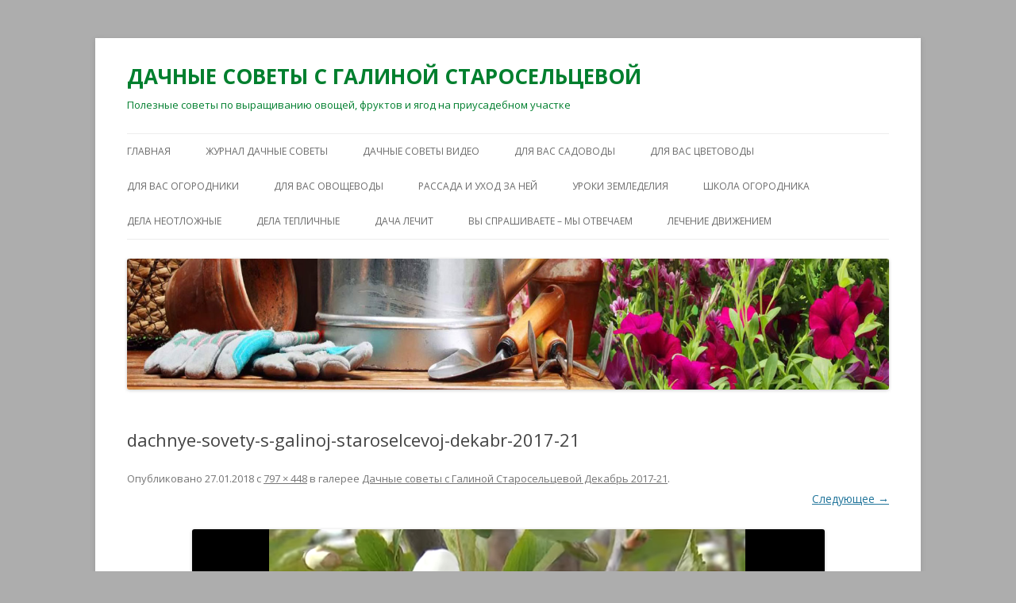

--- FILE ---
content_type: text/html; charset=UTF-8
request_url: http://staroselceva.ru/dachnye-sovety-s-galinoj-staroselcevoj-dekabr-2017-21/dachnye-sovety-s-galinoj-staroselcevoj-dekabr-2017-21-2/
body_size: 8364
content:
<!DOCTYPE html>
<!--[if IE 7]>
<html class="ie ie7" lang="ru-RU">
<![endif]-->
<!--[if IE 8]>
<html class="ie ie8" lang="ru-RU">
<![endif]-->
<!--[if !(IE 7) & !(IE 8)]><!-->
<html lang="ru-RU">
<!--<![endif]-->
<head>
<meta charset="UTF-8" />
<meta name="viewport" content="width=device-width" />
<title>dachnye-sovety-s-galinoj-staroselcevoj-dekabr-2017-21 - ДАЧНЫЕ СОВЕТЫ С ГАЛИНОЙ СТАРОСЕЛЬЦЕВОЙ</title>
<link rel="profile" href="https://gmpg.org/xfn/11" />
<link rel="pingback" href="http://staroselceva.ru/xmlrpc.php">
<!--[if lt IE 9]>
<script src="http://staroselceva.ru/wp-content/themes/twentytwelve/js/html5.js?ver=3.7.0" type="text/javascript"></script>
<![endif]-->
<meta name='robots' content='index, follow, max-image-preview:large, max-snippet:-1, max-video-preview:-1' />

	<!-- This site is optimized with the Yoast SEO plugin v18.4.1 - https://yoast.com/wordpress/plugins/seo/ -->
	<link rel="canonical" href="http://staroselceva.ru/wp-content/uploads/2018/01/dachnye-sovety-s-galinoj-staroselcevoj-dekabr-2017-21.png" />
	<script type="application/ld+json" class="yoast-schema-graph">{"@context":"https://schema.org","@graph":[{"@type":"WebSite","@id":"http://staroselceva.ru/#website","url":"http://staroselceva.ru/","name":"ДАЧНЫЕ СОВЕТЫ С ГАЛИНОЙ СТАРОСЕЛЬЦЕВОЙ","description":"Полезные советы по выращиванию овощей, фруктов и ягод на приусадебном участке","potentialAction":[{"@type":"SearchAction","target":{"@type":"EntryPoint","urlTemplate":"http://staroselceva.ru/?s={search_term_string}"},"query-input":"required name=search_term_string"}],"inLanguage":"ru-RU"},{"@type":"WebPage","@id":"http://staroselceva.ru/wp-content/uploads/2018/01/dachnye-sovety-s-galinoj-staroselcevoj-dekabr-2017-21.png#webpage","url":"http://staroselceva.ru/wp-content/uploads/2018/01/dachnye-sovety-s-galinoj-staroselcevoj-dekabr-2017-21.png","name":"dachnye-sovety-s-galinoj-staroselcevoj-dekabr-2017-21 - ДАЧНЫЕ СОВЕТЫ С ГАЛИНОЙ СТАРОСЕЛЬЦЕВОЙ","isPartOf":{"@id":"http://staroselceva.ru/#website"},"datePublished":"2018-01-27T08:10:27+00:00","dateModified":"2018-01-27T08:13:38+00:00","breadcrumb":{"@id":"http://staroselceva.ru/wp-content/uploads/2018/01/dachnye-sovety-s-galinoj-staroselcevoj-dekabr-2017-21.png#breadcrumb"},"inLanguage":"ru-RU","potentialAction":[{"@type":"ReadAction","target":["http://staroselceva.ru/wp-content/uploads/2018/01/dachnye-sovety-s-galinoj-staroselcevoj-dekabr-2017-21.png"]}]},{"@type":"BreadcrumbList","@id":"http://staroselceva.ru/wp-content/uploads/2018/01/dachnye-sovety-s-galinoj-staroselcevoj-dekabr-2017-21.png#breadcrumb","itemListElement":[{"@type":"ListItem","position":1,"name":"Главная страница","item":"http://staroselceva.ru/"},{"@type":"ListItem","position":2,"name":"Дачные советы с Галиной Старосельцевой Декабрь 2017-21","item":"http://staroselceva.ru/dachnye-sovety-s-galinoj-staroselcevoj-dekabr-2017-21/"},{"@type":"ListItem","position":3,"name":"dachnye-sovety-s-galinoj-staroselcevoj-dekabr-2017-21"}]}]}</script>
	<!-- / Yoast SEO plugin. -->


<link rel='dns-prefetch' href='//fonts.googleapis.com' />
<link rel='dns-prefetch' href='//s.w.org' />
<link href='https://fonts.gstatic.com' crossorigin rel='preconnect' />
<link rel="alternate" type="application/rss+xml" title="ДАЧНЫЕ СОВЕТЫ С ГАЛИНОЙ СТАРОСЕЛЬЦЕВОЙ &raquo; Лента" href="http://staroselceva.ru/feed/" />
<link rel="alternate" type="application/rss+xml" title="ДАЧНЫЕ СОВЕТЫ С ГАЛИНОЙ СТАРОСЕЛЬЦЕВОЙ &raquo; Лента комментариев" href="http://staroselceva.ru/comments/feed/" />
<link rel="alternate" type="application/rss+xml" title="ДАЧНЫЕ СОВЕТЫ С ГАЛИНОЙ СТАРОСЕЛЬЦЕВОЙ &raquo; Лента комментариев к &laquo;dachnye-sovety-s-galinoj-staroselcevoj-dekabr-2017-21&raquo;" href="http://staroselceva.ru/dachnye-sovety-s-galinoj-staroselcevoj-dekabr-2017-21/dachnye-sovety-s-galinoj-staroselcevoj-dekabr-2017-21-2/feed/" />
<script type="text/javascript">
window._wpemojiSettings = {"baseUrl":"https:\/\/s.w.org\/images\/core\/emoji\/13.1.0\/72x72\/","ext":".png","svgUrl":"https:\/\/s.w.org\/images\/core\/emoji\/13.1.0\/svg\/","svgExt":".svg","source":{"concatemoji":"http:\/\/staroselceva.ru\/wp-includes\/js\/wp-emoji-release.min.js?ver=5.9.12"}};
/*! This file is auto-generated */
!function(e,a,t){var n,r,o,i=a.createElement("canvas"),p=i.getContext&&i.getContext("2d");function s(e,t){var a=String.fromCharCode;p.clearRect(0,0,i.width,i.height),p.fillText(a.apply(this,e),0,0);e=i.toDataURL();return p.clearRect(0,0,i.width,i.height),p.fillText(a.apply(this,t),0,0),e===i.toDataURL()}function c(e){var t=a.createElement("script");t.src=e,t.defer=t.type="text/javascript",a.getElementsByTagName("head")[0].appendChild(t)}for(o=Array("flag","emoji"),t.supports={everything:!0,everythingExceptFlag:!0},r=0;r<o.length;r++)t.supports[o[r]]=function(e){if(!p||!p.fillText)return!1;switch(p.textBaseline="top",p.font="600 32px Arial",e){case"flag":return s([127987,65039,8205,9895,65039],[127987,65039,8203,9895,65039])?!1:!s([55356,56826,55356,56819],[55356,56826,8203,55356,56819])&&!s([55356,57332,56128,56423,56128,56418,56128,56421,56128,56430,56128,56423,56128,56447],[55356,57332,8203,56128,56423,8203,56128,56418,8203,56128,56421,8203,56128,56430,8203,56128,56423,8203,56128,56447]);case"emoji":return!s([10084,65039,8205,55357,56613],[10084,65039,8203,55357,56613])}return!1}(o[r]),t.supports.everything=t.supports.everything&&t.supports[o[r]],"flag"!==o[r]&&(t.supports.everythingExceptFlag=t.supports.everythingExceptFlag&&t.supports[o[r]]);t.supports.everythingExceptFlag=t.supports.everythingExceptFlag&&!t.supports.flag,t.DOMReady=!1,t.readyCallback=function(){t.DOMReady=!0},t.supports.everything||(n=function(){t.readyCallback()},a.addEventListener?(a.addEventListener("DOMContentLoaded",n,!1),e.addEventListener("load",n,!1)):(e.attachEvent("onload",n),a.attachEvent("onreadystatechange",function(){"complete"===a.readyState&&t.readyCallback()})),(n=t.source||{}).concatemoji?c(n.concatemoji):n.wpemoji&&n.twemoji&&(c(n.twemoji),c(n.wpemoji)))}(window,document,window._wpemojiSettings);
</script>
<style type="text/css">
img.wp-smiley,
img.emoji {
	display: inline !important;
	border: none !important;
	box-shadow: none !important;
	height: 1em !important;
	width: 1em !important;
	margin: 0 0.07em !important;
	vertical-align: -0.1em !important;
	background: none !important;
	padding: 0 !important;
}
</style>
	<link rel='stylesheet' id='wp-block-library-css'  href='http://staroselceva.ru/wp-includes/css/dist/block-library/style.min.css?ver=5.9.12' type='text/css' media='all' />
<style id='wp-block-library-theme-inline-css' type='text/css'>
.wp-block-audio figcaption{color:#555;font-size:13px;text-align:center}.is-dark-theme .wp-block-audio figcaption{color:hsla(0,0%,100%,.65)}.wp-block-code>code{font-family:Menlo,Consolas,monaco,monospace;color:#1e1e1e;padding:.8em 1em;border:1px solid #ddd;border-radius:4px}.wp-block-embed figcaption{color:#555;font-size:13px;text-align:center}.is-dark-theme .wp-block-embed figcaption{color:hsla(0,0%,100%,.65)}.blocks-gallery-caption{color:#555;font-size:13px;text-align:center}.is-dark-theme .blocks-gallery-caption{color:hsla(0,0%,100%,.65)}.wp-block-image figcaption{color:#555;font-size:13px;text-align:center}.is-dark-theme .wp-block-image figcaption{color:hsla(0,0%,100%,.65)}.wp-block-pullquote{border-top:4px solid;border-bottom:4px solid;margin-bottom:1.75em;color:currentColor}.wp-block-pullquote__citation,.wp-block-pullquote cite,.wp-block-pullquote footer{color:currentColor;text-transform:uppercase;font-size:.8125em;font-style:normal}.wp-block-quote{border-left:.25em solid;margin:0 0 1.75em;padding-left:1em}.wp-block-quote cite,.wp-block-quote footer{color:currentColor;font-size:.8125em;position:relative;font-style:normal}.wp-block-quote.has-text-align-right{border-left:none;border-right:.25em solid;padding-left:0;padding-right:1em}.wp-block-quote.has-text-align-center{border:none;padding-left:0}.wp-block-quote.is-large,.wp-block-quote.is-style-large,.wp-block-quote.is-style-plain{border:none}.wp-block-search .wp-block-search__label{font-weight:700}.wp-block-group:where(.has-background){padding:1.25em 2.375em}.wp-block-separator{border:none;border-bottom:2px solid;margin-left:auto;margin-right:auto;opacity:.4}.wp-block-separator:not(.is-style-wide):not(.is-style-dots){width:100px}.wp-block-separator.has-background:not(.is-style-dots){border-bottom:none;height:1px}.wp-block-separator.has-background:not(.is-style-wide):not(.is-style-dots){height:2px}.wp-block-table thead{border-bottom:3px solid}.wp-block-table tfoot{border-top:3px solid}.wp-block-table td,.wp-block-table th{padding:.5em;border:1px solid;word-break:normal}.wp-block-table figcaption{color:#555;font-size:13px;text-align:center}.is-dark-theme .wp-block-table figcaption{color:hsla(0,0%,100%,.65)}.wp-block-video figcaption{color:#555;font-size:13px;text-align:center}.is-dark-theme .wp-block-video figcaption{color:hsla(0,0%,100%,.65)}.wp-block-template-part.has-background{padding:1.25em 2.375em;margin-top:0;margin-bottom:0}
</style>
<style id='global-styles-inline-css' type='text/css'>
body{--wp--preset--color--black: #000000;--wp--preset--color--cyan-bluish-gray: #abb8c3;--wp--preset--color--white: #fff;--wp--preset--color--pale-pink: #f78da7;--wp--preset--color--vivid-red: #cf2e2e;--wp--preset--color--luminous-vivid-orange: #ff6900;--wp--preset--color--luminous-vivid-amber: #fcb900;--wp--preset--color--light-green-cyan: #7bdcb5;--wp--preset--color--vivid-green-cyan: #00d084;--wp--preset--color--pale-cyan-blue: #8ed1fc;--wp--preset--color--vivid-cyan-blue: #0693e3;--wp--preset--color--vivid-purple: #9b51e0;--wp--preset--color--blue: #21759b;--wp--preset--color--dark-gray: #444;--wp--preset--color--medium-gray: #9f9f9f;--wp--preset--color--light-gray: #e6e6e6;--wp--preset--gradient--vivid-cyan-blue-to-vivid-purple: linear-gradient(135deg,rgba(6,147,227,1) 0%,rgb(155,81,224) 100%);--wp--preset--gradient--light-green-cyan-to-vivid-green-cyan: linear-gradient(135deg,rgb(122,220,180) 0%,rgb(0,208,130) 100%);--wp--preset--gradient--luminous-vivid-amber-to-luminous-vivid-orange: linear-gradient(135deg,rgba(252,185,0,1) 0%,rgba(255,105,0,1) 100%);--wp--preset--gradient--luminous-vivid-orange-to-vivid-red: linear-gradient(135deg,rgba(255,105,0,1) 0%,rgb(207,46,46) 100%);--wp--preset--gradient--very-light-gray-to-cyan-bluish-gray: linear-gradient(135deg,rgb(238,238,238) 0%,rgb(169,184,195) 100%);--wp--preset--gradient--cool-to-warm-spectrum: linear-gradient(135deg,rgb(74,234,220) 0%,rgb(151,120,209) 20%,rgb(207,42,186) 40%,rgb(238,44,130) 60%,rgb(251,105,98) 80%,rgb(254,248,76) 100%);--wp--preset--gradient--blush-light-purple: linear-gradient(135deg,rgb(255,206,236) 0%,rgb(152,150,240) 100%);--wp--preset--gradient--blush-bordeaux: linear-gradient(135deg,rgb(254,205,165) 0%,rgb(254,45,45) 50%,rgb(107,0,62) 100%);--wp--preset--gradient--luminous-dusk: linear-gradient(135deg,rgb(255,203,112) 0%,rgb(199,81,192) 50%,rgb(65,88,208) 100%);--wp--preset--gradient--pale-ocean: linear-gradient(135deg,rgb(255,245,203) 0%,rgb(182,227,212) 50%,rgb(51,167,181) 100%);--wp--preset--gradient--electric-grass: linear-gradient(135deg,rgb(202,248,128) 0%,rgb(113,206,126) 100%);--wp--preset--gradient--midnight: linear-gradient(135deg,rgb(2,3,129) 0%,rgb(40,116,252) 100%);--wp--preset--duotone--dark-grayscale: url('#wp-duotone-dark-grayscale');--wp--preset--duotone--grayscale: url('#wp-duotone-grayscale');--wp--preset--duotone--purple-yellow: url('#wp-duotone-purple-yellow');--wp--preset--duotone--blue-red: url('#wp-duotone-blue-red');--wp--preset--duotone--midnight: url('#wp-duotone-midnight');--wp--preset--duotone--magenta-yellow: url('#wp-duotone-magenta-yellow');--wp--preset--duotone--purple-green: url('#wp-duotone-purple-green');--wp--preset--duotone--blue-orange: url('#wp-duotone-blue-orange');--wp--preset--font-size--small: 13px;--wp--preset--font-size--medium: 20px;--wp--preset--font-size--large: 36px;--wp--preset--font-size--x-large: 42px;}.has-black-color{color: var(--wp--preset--color--black) !important;}.has-cyan-bluish-gray-color{color: var(--wp--preset--color--cyan-bluish-gray) !important;}.has-white-color{color: var(--wp--preset--color--white) !important;}.has-pale-pink-color{color: var(--wp--preset--color--pale-pink) !important;}.has-vivid-red-color{color: var(--wp--preset--color--vivid-red) !important;}.has-luminous-vivid-orange-color{color: var(--wp--preset--color--luminous-vivid-orange) !important;}.has-luminous-vivid-amber-color{color: var(--wp--preset--color--luminous-vivid-amber) !important;}.has-light-green-cyan-color{color: var(--wp--preset--color--light-green-cyan) !important;}.has-vivid-green-cyan-color{color: var(--wp--preset--color--vivid-green-cyan) !important;}.has-pale-cyan-blue-color{color: var(--wp--preset--color--pale-cyan-blue) !important;}.has-vivid-cyan-blue-color{color: var(--wp--preset--color--vivid-cyan-blue) !important;}.has-vivid-purple-color{color: var(--wp--preset--color--vivid-purple) !important;}.has-black-background-color{background-color: var(--wp--preset--color--black) !important;}.has-cyan-bluish-gray-background-color{background-color: var(--wp--preset--color--cyan-bluish-gray) !important;}.has-white-background-color{background-color: var(--wp--preset--color--white) !important;}.has-pale-pink-background-color{background-color: var(--wp--preset--color--pale-pink) !important;}.has-vivid-red-background-color{background-color: var(--wp--preset--color--vivid-red) !important;}.has-luminous-vivid-orange-background-color{background-color: var(--wp--preset--color--luminous-vivid-orange) !important;}.has-luminous-vivid-amber-background-color{background-color: var(--wp--preset--color--luminous-vivid-amber) !important;}.has-light-green-cyan-background-color{background-color: var(--wp--preset--color--light-green-cyan) !important;}.has-vivid-green-cyan-background-color{background-color: var(--wp--preset--color--vivid-green-cyan) !important;}.has-pale-cyan-blue-background-color{background-color: var(--wp--preset--color--pale-cyan-blue) !important;}.has-vivid-cyan-blue-background-color{background-color: var(--wp--preset--color--vivid-cyan-blue) !important;}.has-vivid-purple-background-color{background-color: var(--wp--preset--color--vivid-purple) !important;}.has-black-border-color{border-color: var(--wp--preset--color--black) !important;}.has-cyan-bluish-gray-border-color{border-color: var(--wp--preset--color--cyan-bluish-gray) !important;}.has-white-border-color{border-color: var(--wp--preset--color--white) !important;}.has-pale-pink-border-color{border-color: var(--wp--preset--color--pale-pink) !important;}.has-vivid-red-border-color{border-color: var(--wp--preset--color--vivid-red) !important;}.has-luminous-vivid-orange-border-color{border-color: var(--wp--preset--color--luminous-vivid-orange) !important;}.has-luminous-vivid-amber-border-color{border-color: var(--wp--preset--color--luminous-vivid-amber) !important;}.has-light-green-cyan-border-color{border-color: var(--wp--preset--color--light-green-cyan) !important;}.has-vivid-green-cyan-border-color{border-color: var(--wp--preset--color--vivid-green-cyan) !important;}.has-pale-cyan-blue-border-color{border-color: var(--wp--preset--color--pale-cyan-blue) !important;}.has-vivid-cyan-blue-border-color{border-color: var(--wp--preset--color--vivid-cyan-blue) !important;}.has-vivid-purple-border-color{border-color: var(--wp--preset--color--vivid-purple) !important;}.has-vivid-cyan-blue-to-vivid-purple-gradient-background{background: var(--wp--preset--gradient--vivid-cyan-blue-to-vivid-purple) !important;}.has-light-green-cyan-to-vivid-green-cyan-gradient-background{background: var(--wp--preset--gradient--light-green-cyan-to-vivid-green-cyan) !important;}.has-luminous-vivid-amber-to-luminous-vivid-orange-gradient-background{background: var(--wp--preset--gradient--luminous-vivid-amber-to-luminous-vivid-orange) !important;}.has-luminous-vivid-orange-to-vivid-red-gradient-background{background: var(--wp--preset--gradient--luminous-vivid-orange-to-vivid-red) !important;}.has-very-light-gray-to-cyan-bluish-gray-gradient-background{background: var(--wp--preset--gradient--very-light-gray-to-cyan-bluish-gray) !important;}.has-cool-to-warm-spectrum-gradient-background{background: var(--wp--preset--gradient--cool-to-warm-spectrum) !important;}.has-blush-light-purple-gradient-background{background: var(--wp--preset--gradient--blush-light-purple) !important;}.has-blush-bordeaux-gradient-background{background: var(--wp--preset--gradient--blush-bordeaux) !important;}.has-luminous-dusk-gradient-background{background: var(--wp--preset--gradient--luminous-dusk) !important;}.has-pale-ocean-gradient-background{background: var(--wp--preset--gradient--pale-ocean) !important;}.has-electric-grass-gradient-background{background: var(--wp--preset--gradient--electric-grass) !important;}.has-midnight-gradient-background{background: var(--wp--preset--gradient--midnight) !important;}.has-small-font-size{font-size: var(--wp--preset--font-size--small) !important;}.has-medium-font-size{font-size: var(--wp--preset--font-size--medium) !important;}.has-large-font-size{font-size: var(--wp--preset--font-size--large) !important;}.has-x-large-font-size{font-size: var(--wp--preset--font-size--x-large) !important;}
</style>
<link rel='stylesheet' id='cptch_stylesheet-css'  href='http://staroselceva.ru/wp-content/plugins/captcha/css/front_end_style.css?ver=4.4.5' type='text/css' media='all' />
<link rel='stylesheet' id='dashicons-css'  href='http://staroselceva.ru/wp-includes/css/dashicons.min.css?ver=5.9.12' type='text/css' media='all' />
<link rel='stylesheet' id='cptch_desktop_style-css'  href='http://staroselceva.ru/wp-content/plugins/captcha/css/desktop_style.css?ver=4.4.5' type='text/css' media='all' />
<link rel='stylesheet' id='contact-form-7-css'  href='http://staroselceva.ru/wp-content/plugins/contact-form-7/includes/css/styles.css?ver=5.5.6' type='text/css' media='all' />
<link rel='stylesheet' id='jquery-smooth-scroll-css'  href='http://staroselceva.ru/wp-content/plugins/jquery-smooth-scroll/css/style.css?ver=5.9.12' type='text/css' media='all' />
<link rel='stylesheet' id='twentytwelve-fonts-css'  href='https://fonts.googleapis.com/css?family=Open+Sans%3A400italic%2C700italic%2C400%2C700&#038;subset=latin%2Clatin-ext%2Ccyrillic%2Ccyrillic-ext&#038;display=fallback' type='text/css' media='all' />
<link rel='stylesheet' id='twentytwelve-style-css'  href='http://staroselceva.ru/wp-content/themes/twentytwelve/style.css?ver=20190507' type='text/css' media='all' />
<link rel='stylesheet' id='twentytwelve-block-style-css'  href='http://staroselceva.ru/wp-content/themes/twentytwelve/css/blocks.css?ver=20190406' type='text/css' media='all' />
<!--[if lt IE 9]>
<link rel='stylesheet' id='twentytwelve-ie-css'  href='http://staroselceva.ru/wp-content/themes/twentytwelve/css/ie.css?ver=20150214' type='text/css' media='all' />
<![endif]-->
<script type='text/javascript' id='jquery-core-js-extra'>
/* <![CDATA[ */
var theme_data = {"themeLogo":["http:\/\/staroselceva.ru\/wp-content\/uploads\/2018\/01\/dachnye-sovety-s-galinoj-staroselcevoj-dekabr-2017-21-150x150.png",150,150,true]};
/* ]]> */
</script>
<script type='text/javascript' src='http://staroselceva.ru/wp-includes/js/jquery/jquery.min.js?ver=3.6.0' id='jquery-core-js'></script>
<script type='text/javascript' src='http://staroselceva.ru/wp-includes/js/jquery/jquery-migrate.min.js?ver=3.3.2' id='jquery-migrate-js'></script>
<script type='text/javascript' id='jquery-js-after'>
jQuery(document).ready(function() {
	jQuery(".eaa7b883f976a6bdd99072b282b307ef").click(function() {
		jQuery.post(
			"http://staroselceva.ru/wp-admin/admin-ajax.php", {
				"action": "quick_adsense_onpost_ad_click",
				"quick_adsense_onpost_ad_index": jQuery(this).attr("data-index"),
				"quick_adsense_nonce": "00d4ef7eac",
			}, function(response) { }
		);
	});
});
</script>
<link rel="https://api.w.org/" href="http://staroselceva.ru/wp-json/" /><link rel="alternate" type="application/json" href="http://staroselceva.ru/wp-json/wp/v2/media/1959" /><link rel="EditURI" type="application/rsd+xml" title="RSD" href="http://staroselceva.ru/xmlrpc.php?rsd" />
<link rel="wlwmanifest" type="application/wlwmanifest+xml" href="http://staroselceva.ru/wp-includes/wlwmanifest.xml" /> 
<meta name="generator" content="WordPress 5.9.12" />
<link rel='shortlink' href='http://staroselceva.ru/?p=1959' />
<link rel="alternate" type="application/json+oembed" href="http://staroselceva.ru/wp-json/oembed/1.0/embed?url=http%3A%2F%2Fstaroselceva.ru%2Fdachnye-sovety-s-galinoj-staroselcevoj-dekabr-2017-21%2Fdachnye-sovety-s-galinoj-staroselcevoj-dekabr-2017-21-2%2F" />
<link rel="alternate" type="text/xml+oembed" href="http://staroselceva.ru/wp-json/oembed/1.0/embed?url=http%3A%2F%2Fstaroselceva.ru%2Fdachnye-sovety-s-galinoj-staroselcevoj-dekabr-2017-21%2Fdachnye-sovety-s-galinoj-staroselcevoj-dekabr-2017-21-2%2F&#038;format=xml" />
	<style type="text/css" id="twentytwelve-header-css">
			.site-header h1 a,
		.site-header h2 {
			color: #007f2e;
		}
		</style>
	<style type="text/css" id="custom-background-css">
body.custom-background { background-color: #adadad; }
</style>
	<link rel="icon" href="http://staroselceva.ru/wp-content/uploads/2016/04/cropped-советы-с-Галиной-Старосельцевой-2-32x32.png" sizes="32x32" />
<link rel="icon" href="http://staroselceva.ru/wp-content/uploads/2016/04/cropped-советы-с-Галиной-Старосельцевой-2-192x192.png" sizes="192x192" />
<link rel="apple-touch-icon" href="http://staroselceva.ru/wp-content/uploads/2016/04/cropped-советы-с-Галиной-Старосельцевой-2-180x180.png" />
<meta name="msapplication-TileImage" content="http://staroselceva.ru/wp-content/uploads/2016/04/cropped-советы-с-Галиной-Старосельцевой-2-270x270.png" />
</head>

<body class="attachment attachment-template-default single single-attachment postid-1959 attachmentid-1959 attachment-png custom-background wp-embed-responsive custom-font-enabled single-author">
<svg xmlns="http://www.w3.org/2000/svg" viewBox="0 0 0 0" width="0" height="0" focusable="false" role="none" style="visibility: hidden; position: absolute; left: -9999px; overflow: hidden;" ><defs><filter id="wp-duotone-dark-grayscale"><feColorMatrix color-interpolation-filters="sRGB" type="matrix" values=" .299 .587 .114 0 0 .299 .587 .114 0 0 .299 .587 .114 0 0 .299 .587 .114 0 0 " /><feComponentTransfer color-interpolation-filters="sRGB" ><feFuncR type="table" tableValues="0 0.49803921568627" /><feFuncG type="table" tableValues="0 0.49803921568627" /><feFuncB type="table" tableValues="0 0.49803921568627" /><feFuncA type="table" tableValues="1 1" /></feComponentTransfer><feComposite in2="SourceGraphic" operator="in" /></filter></defs></svg><svg xmlns="http://www.w3.org/2000/svg" viewBox="0 0 0 0" width="0" height="0" focusable="false" role="none" style="visibility: hidden; position: absolute; left: -9999px; overflow: hidden;" ><defs><filter id="wp-duotone-grayscale"><feColorMatrix color-interpolation-filters="sRGB" type="matrix" values=" .299 .587 .114 0 0 .299 .587 .114 0 0 .299 .587 .114 0 0 .299 .587 .114 0 0 " /><feComponentTransfer color-interpolation-filters="sRGB" ><feFuncR type="table" tableValues="0 1" /><feFuncG type="table" tableValues="0 1" /><feFuncB type="table" tableValues="0 1" /><feFuncA type="table" tableValues="1 1" /></feComponentTransfer><feComposite in2="SourceGraphic" operator="in" /></filter></defs></svg><svg xmlns="http://www.w3.org/2000/svg" viewBox="0 0 0 0" width="0" height="0" focusable="false" role="none" style="visibility: hidden; position: absolute; left: -9999px; overflow: hidden;" ><defs><filter id="wp-duotone-purple-yellow"><feColorMatrix color-interpolation-filters="sRGB" type="matrix" values=" .299 .587 .114 0 0 .299 .587 .114 0 0 .299 .587 .114 0 0 .299 .587 .114 0 0 " /><feComponentTransfer color-interpolation-filters="sRGB" ><feFuncR type="table" tableValues="0.54901960784314 0.98823529411765" /><feFuncG type="table" tableValues="0 1" /><feFuncB type="table" tableValues="0.71764705882353 0.25490196078431" /><feFuncA type="table" tableValues="1 1" /></feComponentTransfer><feComposite in2="SourceGraphic" operator="in" /></filter></defs></svg><svg xmlns="http://www.w3.org/2000/svg" viewBox="0 0 0 0" width="0" height="0" focusable="false" role="none" style="visibility: hidden; position: absolute; left: -9999px; overflow: hidden;" ><defs><filter id="wp-duotone-blue-red"><feColorMatrix color-interpolation-filters="sRGB" type="matrix" values=" .299 .587 .114 0 0 .299 .587 .114 0 0 .299 .587 .114 0 0 .299 .587 .114 0 0 " /><feComponentTransfer color-interpolation-filters="sRGB" ><feFuncR type="table" tableValues="0 1" /><feFuncG type="table" tableValues="0 0.27843137254902" /><feFuncB type="table" tableValues="0.5921568627451 0.27843137254902" /><feFuncA type="table" tableValues="1 1" /></feComponentTransfer><feComposite in2="SourceGraphic" operator="in" /></filter></defs></svg><svg xmlns="http://www.w3.org/2000/svg" viewBox="0 0 0 0" width="0" height="0" focusable="false" role="none" style="visibility: hidden; position: absolute; left: -9999px; overflow: hidden;" ><defs><filter id="wp-duotone-midnight"><feColorMatrix color-interpolation-filters="sRGB" type="matrix" values=" .299 .587 .114 0 0 .299 .587 .114 0 0 .299 .587 .114 0 0 .299 .587 .114 0 0 " /><feComponentTransfer color-interpolation-filters="sRGB" ><feFuncR type="table" tableValues="0 0" /><feFuncG type="table" tableValues="0 0.64705882352941" /><feFuncB type="table" tableValues="0 1" /><feFuncA type="table" tableValues="1 1" /></feComponentTransfer><feComposite in2="SourceGraphic" operator="in" /></filter></defs></svg><svg xmlns="http://www.w3.org/2000/svg" viewBox="0 0 0 0" width="0" height="0" focusable="false" role="none" style="visibility: hidden; position: absolute; left: -9999px; overflow: hidden;" ><defs><filter id="wp-duotone-magenta-yellow"><feColorMatrix color-interpolation-filters="sRGB" type="matrix" values=" .299 .587 .114 0 0 .299 .587 .114 0 0 .299 .587 .114 0 0 .299 .587 .114 0 0 " /><feComponentTransfer color-interpolation-filters="sRGB" ><feFuncR type="table" tableValues="0.78039215686275 1" /><feFuncG type="table" tableValues="0 0.94901960784314" /><feFuncB type="table" tableValues="0.35294117647059 0.47058823529412" /><feFuncA type="table" tableValues="1 1" /></feComponentTransfer><feComposite in2="SourceGraphic" operator="in" /></filter></defs></svg><svg xmlns="http://www.w3.org/2000/svg" viewBox="0 0 0 0" width="0" height="0" focusable="false" role="none" style="visibility: hidden; position: absolute; left: -9999px; overflow: hidden;" ><defs><filter id="wp-duotone-purple-green"><feColorMatrix color-interpolation-filters="sRGB" type="matrix" values=" .299 .587 .114 0 0 .299 .587 .114 0 0 .299 .587 .114 0 0 .299 .587 .114 0 0 " /><feComponentTransfer color-interpolation-filters="sRGB" ><feFuncR type="table" tableValues="0.65098039215686 0.40392156862745" /><feFuncG type="table" tableValues="0 1" /><feFuncB type="table" tableValues="0.44705882352941 0.4" /><feFuncA type="table" tableValues="1 1" /></feComponentTransfer><feComposite in2="SourceGraphic" operator="in" /></filter></defs></svg><svg xmlns="http://www.w3.org/2000/svg" viewBox="0 0 0 0" width="0" height="0" focusable="false" role="none" style="visibility: hidden; position: absolute; left: -9999px; overflow: hidden;" ><defs><filter id="wp-duotone-blue-orange"><feColorMatrix color-interpolation-filters="sRGB" type="matrix" values=" .299 .587 .114 0 0 .299 .587 .114 0 0 .299 .587 .114 0 0 .299 .587 .114 0 0 " /><feComponentTransfer color-interpolation-filters="sRGB" ><feFuncR type="table" tableValues="0.098039215686275 1" /><feFuncG type="table" tableValues="0 0.66274509803922" /><feFuncB type="table" tableValues="0.84705882352941 0.41960784313725" /><feFuncA type="table" tableValues="1 1" /></feComponentTransfer><feComposite in2="SourceGraphic" operator="in" /></filter></defs></svg><div id="page" class="hfeed site">
	<header id="masthead" class="site-header">
		<hgroup>
			<h1 class="site-title"><a href="http://staroselceva.ru/" title="ДАЧНЫЕ СОВЕТЫ С ГАЛИНОЙ СТАРОСЕЛЬЦЕВОЙ" rel="home">ДАЧНЫЕ СОВЕТЫ С ГАЛИНОЙ СТАРОСЕЛЬЦЕВОЙ</a></h1>
			<h2 class="site-description">Полезные советы по выращиванию овощей, фруктов и ягод на приусадебном участке</h2>
		</hgroup>

		<nav id="site-navigation" class="main-navigation">
			<button class="menu-toggle">Меню</button>
			<a class="assistive-text" href="#content" title="Перейти к содержимому">Перейти к содержимому</a>
			<div class="menu-menyu-1-container"><ul id="menu-menyu-1" class="nav-menu"><li id="menu-item-553" class="menu-item menu-item-type-custom menu-item-object-custom menu-item-home menu-item-553"><a href="http://staroselceva.ru/">Главная</a></li>
<li id="menu-item-2294" class="menu-item menu-item-type-taxonomy menu-item-object-category menu-item-2294"><a href="http://staroselceva.ru/category/zhurnal-dachnye-sovety/">ЖУРНАЛ ДАЧНЫЕ СОВЕТЫ</a></li>
<li id="menu-item-556" class="menu-item menu-item-type-taxonomy menu-item-object-category menu-item-556"><a href="http://staroselceva.ru/category/galina-staroselceva-dachnye-sovety-video/">ДАЧНЫЕ СОВЕТЫ ВИДЕО</a></li>
<li id="menu-item-560" class="menu-item menu-item-type-taxonomy menu-item-object-category menu-item-560"><a href="http://staroselceva.ru/category/dlya-vas-sadovody/">ДЛЯ ВАС САДОВОДЫ</a></li>
<li id="menu-item-561" class="menu-item menu-item-type-taxonomy menu-item-object-category menu-item-561"><a href="http://staroselceva.ru/category/dlya-vas-cvetovody/">ДЛЯ ВАС ЦВЕТОВОДЫ</a></li>
<li id="menu-item-1060" class="menu-item menu-item-type-taxonomy menu-item-object-category menu-item-1060"><a href="http://staroselceva.ru/category/dlya-vas-ogorodniki/">ДЛЯ ВАС ОГОРОДНИКИ</a></li>
<li id="menu-item-731" class="menu-item menu-item-type-taxonomy menu-item-object-category menu-item-731"><a href="http://staroselceva.ru/category/dlya-vas-ovoshhevody/">ДЛЯ ВАС ОВОЩЕВОДЫ</a></li>
<li id="menu-item-563" class="menu-item menu-item-type-taxonomy menu-item-object-category menu-item-563"><a href="http://staroselceva.ru/category/rassada-i-uxod-za-nej/">РАССАДА И УХОД ЗА НЕЙ</a></li>
<li id="menu-item-1054" class="menu-item menu-item-type-taxonomy menu-item-object-category menu-item-1054"><a href="http://staroselceva.ru/category/uroki-zemledeliya/">УРОКИ ЗЕМЛЕДЕЛИЯ</a></li>
<li id="menu-item-564" class="menu-item menu-item-type-taxonomy menu-item-object-category menu-item-564"><a href="http://staroselceva.ru/category/shkola-ogorodnika/">ШКОЛА ОГОРОДНИКА</a></li>
<li id="menu-item-559" class="menu-item menu-item-type-taxonomy menu-item-object-category menu-item-559"><a href="http://staroselceva.ru/category/dela-neotlozhnye/">ДЕЛА НЕОТЛОЖНЫЕ</a></li>
<li id="menu-item-1232" class="menu-item menu-item-type-taxonomy menu-item-object-category menu-item-1232"><a href="http://staroselceva.ru/category/dela-teplichnye/">ДЕЛА ТЕПЛИЧНЫЕ</a></li>
<li id="menu-item-558" class="menu-item menu-item-type-taxonomy menu-item-object-category menu-item-558"><a href="http://staroselceva.ru/category/dacha-lechit/">ДАЧА ЛЕЧИТ</a></li>
<li id="menu-item-557" class="menu-item menu-item-type-taxonomy menu-item-object-category menu-item-557"><a href="http://staroselceva.ru/category/vy-sprashivaete-my-otvechaem/">ВЫ СПРАШИВАЕТЕ – МЫ ОТВЕЧАЕМ</a></li>
<li id="menu-item-562" class="menu-item menu-item-type-taxonomy menu-item-object-category menu-item-562"><a href="http://staroselceva.ru/category/lechenie-dvizheniem/">ЛЕЧЕНИЕ ДВИЖЕНИЕМ</a></li>
</ul></div>		</nav><!-- #site-navigation -->

				<a href="http://staroselceva.ru/"><img src="http://staroselceva.ru/wp-content/uploads/2016/09/starocelcevaru.jpg" class="header-image" width="1456" height="250" alt="ДАЧНЫЕ СОВЕТЫ С ГАЛИНОЙ СТАРОСЕЛЬЦЕВОЙ" /></a>
			</header><!-- #masthead -->

	<div id="main" class="wrapper">

	<div id="primary" class="site-content">
		<div id="content" role="main">

		
				<article id="post-1959" class="image-attachment post-1959 attachment type-attachment status-inherit hentry">
					<header class="entry-header">
						<h1 class="entry-title">dachnye-sovety-s-galinoj-staroselcevoj-dekabr-2017-21</h1>

						<footer class="entry-meta">
							<span class="meta-prep meta-prep-entry-date">Опубликовано </span> <span class="entry-date"><time class="entry-date" datetime="2018-01-27T12:10:27+04:00">27.01.2018</time></span> с  <a href="http://staroselceva.ru/wp-content/uploads/2018/01/dachnye-sovety-s-galinoj-staroselcevoj-dekabr-2017-21.png" title="Ссылка на полноразмерное изображение">797 &times; 448</a> в галерее <a href="http://staroselceva.ru/dachnye-sovety-s-galinoj-staroselcevoj-dekabr-2017-21/" title="Дачные советы с Галиной Старосельцевой Декабрь 2017-21" rel="gallery">Дачные советы с Галиной Старосельцевой Декабрь 2017-21</a>.													</footer><!-- .entry-meta -->

						<nav id="image-navigation" class="navigation">
							<span class="previous-image"></span>
							<span class="next-image"><a href='http://staroselceva.ru/dachnye-sovety-s-galinoj-staroselcevoj-dekabr-2017-21/dachnye-sovety-s-galinoj-staroselcevoj-dekabr-2017-21-3/'>Следующее &rarr;</a></span>
						</nav><!-- #image-navigation -->
					</header><!-- .entry-header -->

					<div class="entry-content">

						<div class="entry-attachment">
							<div class="attachment">
											<a href="http://staroselceva.ru/dachnye-sovety-s-galinoj-staroselcevoj-dekabr-2017-21/dachnye-sovety-s-galinoj-staroselcevoj-dekabr-2017-21-3/" title="dachnye-sovety-s-galinoj-staroselcevoj-dekabr-2017-21" rel="attachment">
									<img width="797" height="448" src="http://staroselceva.ru/wp-content/uploads/2018/01/dachnye-sovety-s-galinoj-staroselcevoj-dekabr-2017-21.png" class="attachment-960x960 size-960x960" alt="" loading="lazy" srcset="http://staroselceva.ru/wp-content/uploads/2018/01/dachnye-sovety-s-galinoj-staroselcevoj-dekabr-2017-21.png 797w, http://staroselceva.ru/wp-content/uploads/2018/01/dachnye-sovety-s-galinoj-staroselcevoj-dekabr-2017-21-300x169.png 300w, http://staroselceva.ru/wp-content/uploads/2018/01/dachnye-sovety-s-galinoj-staroselcevoj-dekabr-2017-21-768x432.png 768w, http://staroselceva.ru/wp-content/uploads/2018/01/dachnye-sovety-s-galinoj-staroselcevoj-dekabr-2017-21-624x351.png 624w" sizes="(max-width: 797px) 100vw, 797px" />								</a>

															</div><!-- .attachment -->

						</div><!-- .entry-attachment -->

						<div class="entry-description">
							<!--CusAds0-->
<div style="font-size: 0px; height: 0px; line-height: 0px; margin: 0; padding: 0; clear: both;"></div><!-- AI CONTENT END 1 -->
													</div><!-- .entry-description -->

					</div><!-- .entry-content -->

				</article><!-- #post -->

				
<div id="comments" class="comments-area">

	
	
		<div id="respond" class="comment-respond">
		<h3 id="reply-title" class="comment-reply-title">Добавить комментарий <small><a rel="nofollow" id="cancel-comment-reply-link" href="/dachnye-sovety-s-galinoj-staroselcevoj-dekabr-2017-21/dachnye-sovety-s-galinoj-staroselcevoj-dekabr-2017-21-2/#respond" style="display:none;">Отменить ответ</a></small></h3><p class="must-log-in">Для отправки комментария вам необходимо <a href="http://staroselceva.ru/wp-login.php?redirect_to=http%3A%2F%2Fstaroselceva.ru%2Fdachnye-sovety-s-galinoj-staroselcevoj-dekabr-2017-21%2Fdachnye-sovety-s-galinoj-staroselcevoj-dekabr-2017-21-2%2F">авторизоваться</a>.</p>	</div><!-- #respond -->
	
</div><!-- #comments .comments-area -->

			
		</div><!-- #content -->
	</div><!-- #primary -->

	</div><!-- #main .wrapper -->
	<footer id="colophon" role="contentinfo">
		<div class="site-info">
									<a href="https://ru.wordpress.org/" class="imprint" title="Современная персональная платформа для публикаций">
				Сайт работает на WordPress			</a>
		</div><!-- .site-info -->
	</footer><!-- #colophon -->
</div><!-- #page -->

			<a id="scroll-to-top" href="#" title="Scroll to Top">Top</a>
			<script type='text/javascript' src='http://staroselceva.ru/wp-includes/js/dist/vendor/regenerator-runtime.min.js?ver=0.13.9' id='regenerator-runtime-js'></script>
<script type='text/javascript' src='http://staroselceva.ru/wp-includes/js/dist/vendor/wp-polyfill.min.js?ver=3.15.0' id='wp-polyfill-js'></script>
<script type='text/javascript' id='contact-form-7-js-extra'>
/* <![CDATA[ */
var wpcf7 = {"api":{"root":"http:\/\/staroselceva.ru\/wp-json\/","namespace":"contact-form-7\/v1"},"cached":"1"};
/* ]]> */
</script>
<script type='text/javascript' src='http://staroselceva.ru/wp-content/plugins/contact-form-7/includes/js/index.js?ver=5.5.6' id='contact-form-7-js'></script>
<script type='text/javascript' src='http://staroselceva.ru/wp-content/plugins/jquery-smooth-scroll/js/script.min.js?ver=5.9.12' id='jquery-smooth-scroll-js'></script>
<script type='text/javascript' src='http://staroselceva.ru/wp-includes/js/comment-reply.min.js?ver=5.9.12' id='comment-reply-js'></script>
<script type='text/javascript' src='http://staroselceva.ru/wp-content/themes/twentytwelve/js/navigation.js?ver=20141205' id='twentytwelve-navigation-js'></script>
</body>
</html>
